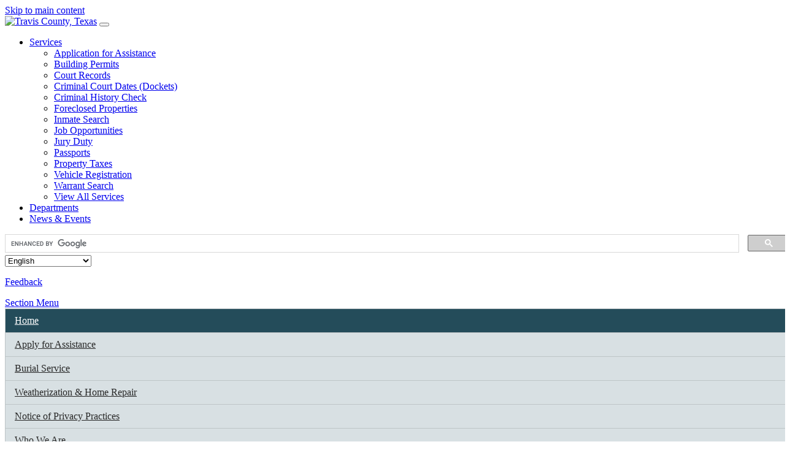

--- FILE ---
content_type: text/html; charset=utf-8
request_url: https://www.traviscountytx.gov/health-human-services/children-and-youth/welfare/first
body_size: 14412
content:

  
 


<!DOCTYPE html>
<html xmlns="http://www.w3.org/1999/xhtml" xml:lang="en-gb" lang="en-gb" dir="ltr">
  <!--
  *************************************************************************
*
* Travis County ITS – Application Services
* __________________
*
* Copyright (c) TC-ITS
* All Rights Reserved.
*
* NOTICE:  All information contained herein is, and remains
* the property of TC-ITS and its suppliers, if any.
* The intellectual and technical concepts contained herein
* are proprietary to TC-ITS and its suppliers and may be
* covered by U.S. and Foreign Patents, patents in process, and
* are protected by trade secret or copyright law. Dissemination
* of this information or reproduction of this material is strictly
* forbidden unless prior written permission is obtained
* from TC-ITS@
*
***************************************************************************
  -->
<head>
	<meta http-equiv="X-UA-Compatible" content="IE=edge" />
  	<meta charset="utf-8">
	<meta name="description" content="Welcome to the official website of Travis County, Texas. ">
	<title>Family First </title>
	<link href="/favicon.ico" rel="icon" type="image/vnd.microsoft.icon">
<link href="/media/vendor/joomla-custom-elements/css/joomla-alert.min.css?0.4.1" rel="stylesheet">
	<link href="/components/com_sppagebuilder/assets/css/animate.min.css?13bea3cde590997c1094f9bba14d719a" rel="stylesheet">
	<link href="/components/com_sppagebuilder/assets/css/sppagebuilder.css?13bea3cde590997c1094f9bba14d719a" rel="stylesheet">
	<link href="/templates/tctx_v4/css/bootstrap.min.css" rel="stylesheet">
	<link href="/templates/tctx_v4/css/tctx.css" rel="stylesheet">
	<link href="/templates/tctx_v4/css/tctx-sp-builder.css" rel="stylesheet">
	<link href="/components/com_sppagebuilder/assets/css/dynamic-content.css?13bea3cde590997c1094f9bba14d719a" rel="stylesheet">
	<link href="/components/com_sppagebuilder/assets/css/color-switcher.css?13bea3cde590997c1094f9bba14d719a" rel="stylesheet">
	<style>.sp-page-builder .page-content #section-id-1708451067395{box-shadow:0 0 0 0 #ffffff;}.sp-page-builder .page-content #section-id-1708451067395{padding-top:0px;padding-right:0px;padding-bottom:0px;padding-left:0px;margin-top:0px;margin-right:0px;margin-bottom:0px;margin-left:0px;border-radius:0px;}.sp-page-builder .page-content #section-id-1708451067395.sppb-row-overlay{border-radius:0px;}#column-id-1708451067394{border-radius:0px;}#column-wrap-id-1708451067394{max-width:100%;flex-basis:100%;}@media (max-width:1199.98px) {#column-wrap-id-1708451067394{max-width:100%;flex-basis:100%;}}@media (max-width:991.98px) {#column-wrap-id-1708451067394{max-width:100%;flex-basis:100%;}}@media (max-width:767.98px) {#column-wrap-id-1708451067394{max-width:100%;flex-basis:100%;}}@media (max-width:575.98px) {#column-wrap-id-1708451067394{max-width:100%;flex-basis:100%;}}#column-id-1708451067394 .sppb-column-overlay{border-radius:0px;}#sppb-addon-1708451067398{box-shadow:0 0 0 0 #ffffff;}#sppb-addon-1708451067398{border-radius:0px;}#sppb-addon-wrapper-1708451067398{margin-top:0px;margin-right:0px;margin-bottom:30px;margin-left:0px;}.sp-page-builder .page-content #section-id-1708466889099{box-shadow:0 0 0 0 #ffffff;}.sp-page-builder .page-content #section-id-1708466889099{padding-top:0px;padding-right:0px;padding-bottom:0px;padding-left:0px;margin-top:0px;margin-right:0px;margin-bottom:0px;margin-left:0px;border-radius:0px;}.sp-page-builder .page-content #section-id-1708466889099.sppb-row-overlay{border-radius:0px;}#column-id-1708466889096{padding-top:16px;padding-right:16px;padding-bottom:16px;padding-left:16px;border-radius:0px;}#column-wrap-id-1708466889096{max-width:33.333333333333%;flex-basis:33.333333333333%;margin-top:0px;margin-right:0px;margin-bottom:30px;margin-left:0px;}@media (max-width:1199.98px) {#column-wrap-id-1708466889096{max-width:33.333333333333%;flex-basis:33.333333333333%;}}@media (max-width:991.98px) {#column-wrap-id-1708466889096{max-width:100%;flex-basis:100%;}}@media (max-width:767.98px) {#column-wrap-id-1708466889096{max-width:100%;flex-basis:100%;}}@media (max-width:575.98px) {#column-wrap-id-1708466889096{max-width:100%;flex-basis:100%;}}#column-id-1708466889096 .sppb-column-overlay{border-radius:0px;}#column-id-1708466889096{background-color:#e7f6f8;}#sppb-addon-1708466889102{box-shadow:0 0 0 0 #ffffff;}#sppb-addon-1708466889102{border-radius:0px;}#sppb-addon-wrapper-1708466889102{margin-top:0px;margin-right:0px;margin-bottom:30px;margin-left:0px;}#column-id-1708466889097{padding-top:16px;padding-right:16px;padding-bottom:16px;padding-left:16px;border-radius:0px;}#column-wrap-id-1708466889097{max-width:33.333333333333%;flex-basis:33.333333333333%;margin-top:0px;margin-right:0px;margin-bottom:30px;margin-left:0px;}@media (max-width:1199.98px) {#column-wrap-id-1708466889097{max-width:33.333333333333%;flex-basis:33.333333333333%;}}@media (max-width:991.98px) {#column-wrap-id-1708466889097{max-width:100%;flex-basis:100%;}}@media (max-width:767.98px) {#column-wrap-id-1708466889097{max-width:100%;flex-basis:100%;}}@media (max-width:575.98px) {#column-wrap-id-1708466889097{max-width:100%;flex-basis:100%;}}#column-id-1708466889097 .sppb-column-overlay{border-radius:0px;}#column-id-1708466889097{background-color:#e7f6f8;}#sppb-addon-1708467491454{box-shadow:0 0 0 0 #ffffff;}#sppb-addon-1708467491454{border-radius:0px;}#sppb-addon-wrapper-1708467491454{margin-top:0px;margin-right:0px;margin-bottom:30px;margin-left:0px;}#column-id-1708466889098{padding-top:16px;padding-right:16px;padding-bottom:16px;padding-left:16px;border-radius:0px;}#column-wrap-id-1708466889098{max-width:33.333333333333%;flex-basis:33.333333333333%;margin-top:0px;margin-right:0px;margin-bottom:30px;margin-left:0px;}@media (max-width:1199.98px) {#column-wrap-id-1708466889098{max-width:33.333333333333%;flex-basis:33.333333333333%;}}@media (max-width:991.98px) {#column-wrap-id-1708466889098{max-width:100%;flex-basis:100%;}}@media (max-width:767.98px) {#column-wrap-id-1708466889098{max-width:100%;flex-basis:100%;}}@media (max-width:575.98px) {#column-wrap-id-1708466889098{max-width:100%;flex-basis:100%;}}#column-id-1708466889098 .sppb-column-overlay{border-radius:0px;}#column-id-1708466889098{background-color:#e7f6f8;}#sppb-addon-1708467491457{box-shadow:0 0 0 0 #ffffff;}#sppb-addon-1708467491457{border-radius:0px;}#sppb-addon-wrapper-1708467491457{margin-top:0px;margin-right:0px;margin-bottom:30px;margin-left:0px;}.sp-page-builder .page-content #section-id-1708451478844{box-shadow:0 0 0 0 #ffffff;}.sp-page-builder .page-content #section-id-1708451478844{padding-top:30px;padding-right:0px;padding-bottom:0px;padding-left:0px;margin-top:0px;margin-right:0px;margin-bottom:0px;margin-left:0px;border-radius:0px;}.sp-page-builder .page-content #section-id-1708451478844.sppb-row-overlay{border-radius:0px;}#column-id-1708451478843{border-radius:0px;}#column-wrap-id-1708451478843{max-width:100%;flex-basis:100%;}@media (max-width:1199.98px) {#column-wrap-id-1708451478843{max-width:100%;flex-basis:100%;}}@media (max-width:991.98px) {#column-wrap-id-1708451478843{max-width:100%;flex-basis:100%;}}@media (max-width:767.98px) {#column-wrap-id-1708451478843{max-width:100%;flex-basis:100%;}}@media (max-width:575.98px) {#column-wrap-id-1708451478843{max-width:100%;flex-basis:100%;}}#column-id-1708451478843 .sppb-column-overlay{border-radius:0px;}#sppb-addon-1708452355198{box-shadow:0 0 0 0 #ffffff;}#sppb-addon-1708452355198{border-radius:0px;}#sppb-addon-wrapper-1708452355198{margin-top:0px;margin-right:0px;margin-bottom:30px;margin-left:0px;}.sp-page-builder .page-content #section-id-1708452355200{box-shadow:0 0 0 0 #ffffff;}.sp-page-builder .page-content #section-id-1708452355200{padding-top:0px;padding-right:0px;padding-bottom:0px;padding-left:0px;margin-top:0px;margin-right:0px;margin-bottom:0px;margin-left:0px;border-radius:0px;}.sp-page-builder .page-content #section-id-1708452355200.sppb-row-overlay{border-radius:0px;}#column-id-1708452355199{border-radius:0px;}#column-wrap-id-1708452355199{max-width:100%;flex-basis:100%;}@media (max-width:1199.98px) {#column-wrap-id-1708452355199{max-width:100%;flex-basis:100%;}}@media (max-width:991.98px) {#column-wrap-id-1708452355199{max-width:100%;flex-basis:100%;}}@media (max-width:767.98px) {#column-wrap-id-1708452355199{max-width:100%;flex-basis:100%;}}@media (max-width:575.98px) {#column-wrap-id-1708452355199{max-width:100%;flex-basis:100%;}}#column-id-1708452355199 .sppb-column-overlay{border-radius:0px;}#sppb-addon-1708452355203{box-shadow:0 0 0 0 #ffffff;}#sppb-addon-1708452355203{border-radius:0px;}#sppb-addon-wrapper-1708452355203{margin-top:0px;margin-right:0px;margin-bottom:0px;margin-left:0px;}#sppb-addon-1708452355203 .sppb-blocknumber-number{width:48px;height:48px;line-height:48px;background-color:#D8E0E3;color:#282828;font-size:18px;border-radius:100px;}@media (max-width:1199.98px) {#sppb-addon-1708452355203 .sppb-blocknumber-number{width:48px;height:48px;line-height:48px;}}@media (max-width:991.98px) {#sppb-addon-1708452355203 .sppb-blocknumber-number{width:48px;height:48px;line-height:48px;}}@media (max-width:767.98px) {#sppb-addon-1708452355203 .sppb-blocknumber-number{width:48px;height:48px;line-height:48px;}}@media (max-width:575.98px) {#sppb-addon-1708452355203 .sppb-blocknumber-number{width:48px;height:48px;line-height:48px;}}#sppb-addon-1708452355203 .sppb-blocknumber-number{font-weight:700;font-size:18px;}#sppb-addon-1708452355203 .sppb-addon-content{ transform-origin:50% 50%; }#sppb-addon-1708453109488{box-shadow:0 0 0 0 #ffffff;}#sppb-addon-1708453109488{border-radius:0px;}#sppb-addon-wrapper-1708453109488{margin-top:0px;margin-right:0px;margin-bottom:0px;margin-left:0px;}#sppb-addon-1708453109488 .sppb-blocknumber-number{width:48px;height:48px;line-height:48px;background-color:#D8E0E3;color:#282828;font-size:18px;border-radius:100px;}@media (max-width:1199.98px) {#sppb-addon-1708453109488 .sppb-blocknumber-number{width:48px;height:48px;line-height:48px;}}@media (max-width:991.98px) {#sppb-addon-1708453109488 .sppb-blocknumber-number{width:48px;height:48px;line-height:48px;}}@media (max-width:767.98px) {#sppb-addon-1708453109488 .sppb-blocknumber-number{width:48px;height:48px;line-height:48px;}}@media (max-width:575.98px) {#sppb-addon-1708453109488 .sppb-blocknumber-number{width:48px;height:48px;line-height:48px;}}#sppb-addon-1708453109488 .sppb-blocknumber-number{font-weight:700;font-size:18px;}#sppb-addon-1708453417963{box-shadow:0 0 0 0 #ffffff;}#sppb-addon-1708453417963{border-radius:0px;}#sppb-addon-wrapper-1708453417963{margin-top:0px;margin-right:0px;margin-bottom:0px;margin-left:0px;}#sppb-addon-1708453417963 .sppb-blocknumber-number{width:48px;height:48px;line-height:48px;background-color:#D8E0E3;color:#282828;font-size:18px;border-radius:100px;}@media (max-width:1199.98px) {#sppb-addon-1708453417963 .sppb-blocknumber-number{width:48px;height:48px;line-height:48px;}}@media (max-width:991.98px) {#sppb-addon-1708453417963 .sppb-blocknumber-number{width:48px;height:48px;line-height:48px;}}@media (max-width:767.98px) {#sppb-addon-1708453417963 .sppb-blocknumber-number{width:48px;height:48px;line-height:48px;}}@media (max-width:575.98px) {#sppb-addon-1708453417963 .sppb-blocknumber-number{width:48px;height:48px;line-height:48px;}}#sppb-addon-1708453417963 .sppb-blocknumber-number{font-weight:700;font-size:18px;}#sppb-addon-1708462966881{box-shadow:0 0 0 0 #ffffff;}#sppb-addon-1708462966881{border-radius:0px;}#sppb-addon-wrapper-1708462966881{margin-top:0px;margin-right:0px;margin-bottom:0px;margin-left:0px;}#sppb-addon-1708462966881 .sppb-blocknumber-number{width:48px;height:48px;line-height:48px;background-color:#D8E0E3;color:#282828;font-size:18px;border-radius:100px;}@media (max-width:1199.98px) {#sppb-addon-1708462966881 .sppb-blocknumber-number{width:48px;height:48px;line-height:48px;}}@media (max-width:991.98px) {#sppb-addon-1708462966881 .sppb-blocknumber-number{width:48px;height:48px;line-height:48px;}}@media (max-width:767.98px) {#sppb-addon-1708462966881 .sppb-blocknumber-number{width:48px;height:48px;line-height:48px;}}@media (max-width:575.98px) {#sppb-addon-1708462966881 .sppb-blocknumber-number{width:48px;height:48px;line-height:48px;}}#sppb-addon-1708462966881 .sppb-blocknumber-number{font-weight:700;font-size:18px;}#sppb-addon-1708463295801{box-shadow:0 0 0 0 #ffffff;}#sppb-addon-1708463295801{border-radius:0px;}#sppb-addon-wrapper-1708463295801{margin-top:0px;margin-right:0px;margin-bottom:0px;margin-left:0px;}#sppb-addon-1708463295801 .sppb-blocknumber-number{width:48px;height:48px;line-height:48px;background-color:#D8E0E3;color:#282828;font-size:18px;border-radius:100px;}@media (max-width:1199.98px) {#sppb-addon-1708463295801 .sppb-blocknumber-number{width:48px;height:48px;line-height:48px;}}@media (max-width:991.98px) {#sppb-addon-1708463295801 .sppb-blocknumber-number{width:48px;height:48px;line-height:48px;}}@media (max-width:767.98px) {#sppb-addon-1708463295801 .sppb-blocknumber-number{width:48px;height:48px;line-height:48px;}}@media (max-width:575.98px) {#sppb-addon-1708463295801 .sppb-blocknumber-number{width:48px;height:48px;line-height:48px;}}#sppb-addon-1708463295801 .sppb-blocknumber-number{font-weight:700;font-size:18px;}.sp-page-builder .page-content #section-id-1708468356355{box-shadow:0 0 0 0 #ffffff;}.sp-page-builder .page-content #section-id-1708468356355{padding-top:50px;padding-right:0px;padding-bottom:50px;padding-left:0px;margin-top:0px;margin-right:0px;margin-bottom:0px;margin-left:0px;border-radius:0px;}.sp-page-builder .page-content #section-id-1708468356355.sppb-row-overlay{border-radius:0px;}#column-id-1708468356354{border-radius:0px;}#column-wrap-id-1708468356354{max-width:100%;flex-basis:100%;}@media (max-width:1199.98px) {#column-wrap-id-1708468356354{max-width:100%;flex-basis:100%;}}@media (max-width:991.98px) {#column-wrap-id-1708468356354{max-width:100%;flex-basis:100%;}}@media (max-width:767.98px) {#column-wrap-id-1708468356354{max-width:100%;flex-basis:100%;}}@media (max-width:575.98px) {#column-wrap-id-1708468356354{max-width:100%;flex-basis:100%;}}#column-id-1708468356354 .sppb-column-overlay{border-radius:0px;}#sppb-addon-1708468356358{box-shadow:0 0 0 0 #ffffff;}#sppb-addon-1708468356358{border-radius:0px;}#sppb-addon-wrapper-1708468356358{margin-top:0px;margin-right:0px;margin-bottom:30px;margin-left:0px;}.sp-page-builder .page-content #section-id-1708468743892{box-shadow:0 0 0 0 #ffffff;}.sp-page-builder .page-content #section-id-1708468743892{padding-top:0px;padding-right:0px;padding-bottom:0px;padding-left:0px;margin-top:0px;margin-right:0px;margin-bottom:0px;margin-left:0px;border-radius:0px;}.sp-page-builder .page-content #section-id-1708468743892.sppb-row-overlay{border-radius:0px;}#column-id-1708468743891{border-radius:0px;}#column-wrap-id-1708468743891{max-width:100%;flex-basis:100%;}@media (max-width:1199.98px) {#column-wrap-id-1708468743891{max-width:100%;flex-basis:100%;}}@media (max-width:991.98px) {#column-wrap-id-1708468743891{max-width:100%;flex-basis:100%;}}@media (max-width:767.98px) {#column-wrap-id-1708468743891{max-width:100%;flex-basis:100%;}}@media (max-width:575.98px) {#column-wrap-id-1708468743891{max-width:100%;flex-basis:100%;}}#column-id-1708468743891 .sppb-column-overlay{border-radius:0px;}#sppb-addon-1708468743895{box-shadow:0 0 0 0 #ffffff;}#sppb-addon-1708468743895{border-radius:0px;}#sppb-addon-wrapper-1708468743895{margin-top:0px;margin-right:0px;margin-bottom:30px;margin-left:0px;}.sp-page-builder .page-content #section-id-1709657973027{box-shadow:0 0 0 0 #ffffff;}.sp-page-builder .page-content #section-id-1709657973027{padding-top:0px;padding-right:0px;padding-bottom:0px;padding-left:0px;margin-top:0px;margin-right:0px;margin-bottom:0px;margin-left:0px;border-radius:0px;width:289px;max-width:577px;min-width:120px;}.sp-page-builder .page-content #section-id-1709657973027.sppb-row-overlay{border-radius:0px;}#column-id-1709657973026{padding-top:0px;padding-right:20px;padding-bottom:0px;padding-left:0px;border-radius:0px;}#column-wrap-id-1709657973026{max-width:100%;flex-basis:100%;}@media (max-width:1199.98px) {#column-wrap-id-1709657973026{max-width:100%;flex-basis:100%;}}@media (max-width:991.98px) {#column-wrap-id-1709657973026{max-width:100%;flex-basis:100%;}}@media (max-width:767.98px) {#column-wrap-id-1709657973026{max-width:100%;flex-basis:100%;}}@media (max-width:575.98px) {#column-wrap-id-1709657973026{max-width:100%;flex-basis:100%;}}#column-id-1709657973026 .sppb-column-overlay{border-radius:0px;}#sppb-addon-1709657973030{box-shadow:0 0 0 0 #ffffff;}#sppb-addon-1709657973030{border-radius:0px;}#sppb-addon-wrapper-1709657973030{margin-top:0px;margin-right:0px;margin-bottom:30px;margin-left:0px;}</style>
	<style>
#accordeonck967 { padding:0;margin:0;margin-bottom: 30px;background: #D8E0E3;background-color: #D8E0E3;background: -moz-linear-gradient(top,  #D8E0E3 0%, #D8E0E3 100%);background: -webkit-gradient(linear, left top, left bottom, color-stop(0%,#D8E0E3), color-stop(100%,#D8E0E3)); background: -webkit-linear-gradient(top,  #D8E0E3 0%,#D8E0E3 100%);background: -o-linear-gradient(top,  #D8E0E3 0%,#D8E0E3 100%);background: -ms-linear-gradient(top,  #D8E0E3 0%,#D8E0E3 100%);background: linear-gradient(top,  #D8E0E3 0%,#D8E0E3 100%); border-top: #BEC5C7 1px solid ;border-right: #BEC5C7 1px solid ;border-left: #BEC5C7 1px solid ; } 
#accordeonck967 li.accordeonck { list-style: none;/*overflow: hidden;*/ }
#accordeonck967 ul[class^="content"] { margin:0;padding:0; }
#accordeonck967 li.accordeonck > span { position: relative; display: block; }
#accordeonck967 li.parent > span span.toggler_icon { top: 0;position: absolute; cursor: pointer; display: block; height: 100%; z-index: 10;right:0; background: url(/images/chevron_down1.png) center center no-repeat !important;width: 20px;}
#accordeonck967 li.parent.open > span span.toggler_icon { right:0; background: url(/images/chevron_up1.png) center center no-repeat !important;}
#accordeonck967 li.accordeonck.level2 > span { }
#accordeonck967 li.level2 li.accordeonck > span { }
#accordeonck967 a.accordeonck { display: block;text-decoration: none; color: #282828;font-size: 16px;font-weight: normal;}
#accordeonck967 a.accordeonck:hover { text-decoration: none; color: #FFFFFF;}
#accordeonck967 li.parent > span a { display: block;/*outline: none;*/ }
#accordeonck967 li.parent.open > span a {  }
#accordeonck967 a.accordeonck > .badge { margin: 0 0 0 5px; }
#accordeonck967 li.level2.parent.open > span span.toggler_icon { background: url(/) center center no-repeat !important;}
#accordeonck967 li.level3.parent.open > span span.toggler_icon { background: url(/) center center no-repeat !important;}
#accordeonck967 li.level1 > span {  } 
#accordeonck967 li.level1 > span a { padding-top: 10px;padding-right: 15px;padding-bottom: 10px;padding-left: 15px;color: #282828;font-size: 16px;font-weight: normal; } 
#accordeonck967 li.level1 > span span.accordeonckdesc { font-size: 10px; } 
#accordeonck967 li.level1:hover > span {  } 
#accordeonck967 li.level1:hover > span a { color: #FFFFFF; } 
#accordeonck967 li.level1.active > span {  } 
#accordeonck967 li.level1.active > span a { color: #FFFFFF; } 
#accordeonck967 li.level1:hover > span span.accordeonckdesc { color: #FFFFFF; } 
#accordeonck967 li.level1.active > span span.accordeonckdesc { color: #FFFFFF; } ul#accordeonck967 li.accordeonck ul.accordeonck { background-color:white;}
ul#accordeonck967 ul.accordeonck li.accordeonck {padding: 10px 25px; }
ul#accordeonck967 li.accordeonck.level1 {text-decoration:underline!important}
ul#accordeonck967 li.accordeonck.level1:hover {background-color:#244C5A;}
ul#accordeonck967 ul.accordeonck li.accordeonck:hover {background-color:#244C5A; }
ul#accordeonck967 li.accordeonck.level1.active {background-color:#244C5A;}
ul#accordeonck967 ul.accordeonck li.accordeonck.active {
background-color:#244C5A;
}

a.accordeonck:focus-visible {
    border: 2px solid black !important;
}
li.accordeonck {border-bottom: 1px solid #BEC5C7;}
span.toggler_icon{right:10px!important;}



/* Make sure links and spans inside submenu items are default color */
ul.accordeonck li.accordeonck a,
ul.accordeonck li.accordeonck span {
  color: #282828 !important;
}

/* === Hover ONLY the hovered item === */
ul.accordeonck li.accordeonck:hover {
  background-color: #244C5A;
}

ul.accordeonck li.accordeonck:hover a,
ul.accordeonck li.accordeonck:hover span {
  color: #ffffff !important;
}

/* === Active (selected) submenu item === */
ul.accordeonck li.accordeonck.active {
  background-color: #244C5A;
}

ul.accordeonck li.accordeonck.active a,
ul.accordeonck li.accordeonck.active span {
  color: #ffffff !important;
}
accordeonck967 li.accordeonck ul.accordeonck { background-color:white;}
accordeonck967 ul.accordeonck li.accordeonck {padding: 10px 25px; }
accordeonck967 li.accordeonck.level1 {text-decoration:underline!important}
accordeonck967 li.accordeonck.level1:hover {background-color:#244C5A;}
accordeonck967 ul.accordeonck li.accordeonck:hover {background-color:#244C5A; }
accordeonck967 li.accordeonck.level1.active {background-color:#244C5A;}
accordeonck967 ul.accordeonck li.accordeonck.active {
background-color:#244C5A;
}

a.accordeonck:focus-visible {
    border: 2px solid black !important;
}
li.accordeonck {border-bottom: 1px solid #BEC5C7;}
span.toggler_icon{right:10px!important;}



/* Make sure links and spans inside submenu items are default color */
ul.accordeonck li.accordeonck a,
ul.accordeonck li.accordeonck span {
  color: #282828 !important;
}

/* === Hover ONLY the hovered item === */
ul.accordeonck li.accordeonck:hover {
  background-color: #244C5A;
}

ul.accordeonck li.accordeonck:hover a,
ul.accordeonck li.accordeonck:hover span {
  color: #ffffff !important;
}

/* === Active (selected) submenu item === */
ul.accordeonck li.accordeonck.active {
  background-color: #244C5A;
}

ul.accordeonck li.accordeonck.active a,
ul.accordeonck li.accordeonck.active span {
  color: #ffffff !important;
}
#accordeonck967 ul[class^="content"] {
	display: none;
}

#accordeonck967 .toggler_icon {
	top: 0;
}</style>
<script src="/media/vendor/jquery/js/jquery.min.js?3.7.1"></script>
	<script src="/media/legacy/js/jquery-noconflict.min.js?504da4"></script>
	<script type="application/json" class="joomla-script-options new">{"joomla.jtext":{"ERROR":"Error","MESSAGE":"Message","NOTICE":"Notice","WARNING":"Warning","JCLOSE":"Close","JOK":"OK","JOPEN":"Open"},"system.paths":{"root":"","rootFull":"https:\/\/www.traviscountytx.gov\/","base":"","baseFull":"https:\/\/www.traviscountytx.gov\/"},"csrf.token":"acd7ff579530e2adea37b601b756ad65"}</script>
	<script src="/media/system/js/core.min.js?a3d8f8"></script>
	<script src="/media/vendor/bootstrap/js/alert.min.js?5.3.8" type="module"></script>
	<script src="/media/vendor/bootstrap/js/button.min.js?5.3.8" type="module"></script>
	<script src="/media/vendor/bootstrap/js/carousel.min.js?5.3.8" type="module"></script>
	<script src="/media/vendor/bootstrap/js/collapse.min.js?5.3.8" type="module"></script>
	<script src="/media/vendor/bootstrap/js/dropdown.min.js?5.3.8" type="module"></script>
	<script src="/media/vendor/bootstrap/js/modal.min.js?5.3.8" type="module"></script>
	<script src="/media/vendor/bootstrap/js/offcanvas.min.js?5.3.8" type="module"></script>
	<script src="/media/vendor/bootstrap/js/popover.min.js?5.3.8" type="module"></script>
	<script src="/media/vendor/bootstrap/js/scrollspy.min.js?5.3.8" type="module"></script>
	<script src="/media/vendor/bootstrap/js/tab.min.js?5.3.8" type="module"></script>
	<script src="/media/vendor/bootstrap/js/toast.min.js?5.3.8" type="module"></script>
	<script src="/media/system/js/messages.min.js?9a4811" type="module"></script>
	<script src="/components/com_sppagebuilder/assets/js/jquery.parallax.js?13bea3cde590997c1094f9bba14d719a"></script>
	<script src="/components/com_sppagebuilder/assets/js/sppagebuilder.js?13bea3cde590997c1094f9bba14d719a" defer></script>
	<script src="/components/com_sppagebuilder/assets/js/addons/text_block.js"></script>
	<script src="/templates/tctx_v4/js/accessibility.js"></script>
	<script src="/components/com_sppagebuilder/assets/js/dynamic-content.js?13bea3cde590997c1094f9bba14d719a"></script>
	<script src="/media/com_accordeonmenuck/assets/accordeonmenuck.js"></script>
	<script src="/media/com_accordeonmenuck/assets/jquery.easing.1.3.js"></script>
	<script src="/components/com_sppagebuilder/assets/js/color-switcher.js?13bea3cde590997c1094f9bba14d719a"></script>
	<script type="application/ld+json">{"@context":"https://schema.org","@type":"BreadcrumbList","@id":"https://www.traviscountytx.gov/#/schema/BreadcrumbList/17","itemListElement":[{"@type":"ListItem","position":1,"item":{"@id":"https://www.traviscountytx.gov/","name":"Home"}},{"@type":"ListItem","position":2,"item":{"@id":"https://www.traviscountytx.gov/health-human-services","name":"Health &amp; Human Services"}},{"@type":"ListItem","position":3,"item":{"@id":"https://www.traviscountytx.gov/health-human-services/children-and-youth","name":"Children and Youth"}},{"@type":"ListItem","position":4,"item":{"@id":"https://www.traviscountytx.gov/health-human-services/children-and-youth/welfare","name":"Child Welfare"}},{"@type":"ListItem","position":5,"item":{"@id":"https://www.traviscountytx.gov/health-human-services/children-and-youth/welfare/first","name":"Travis County Family First"}}]}</script>
	<script>
				document.addEventListener("DOMContentLoaded", () =>{
					window.htmlAddContent = window?.htmlAddContent || "";
					if (window.htmlAddContent) {
        				document.body.insertAdjacentHTML("beforeend", window.htmlAddContent);
					}
				});
			</script>
	<script>jQuery(document).ready(function(jQuery){new Accordeonmenuck('#accordeonck967', {fadetransition : false,eventtype : 'click',transition : 'linear',menuID : 'accordeonck967',defaultopenedid : '',activeeffect : '',showcounter : '',showactive : '1',closeothers : '1',duree : 500});}); </script>
	<script>
			const initColorMode = () => {
				const colorVariableData = [];
				const sppbColorVariablePrefix = "--sppb";
				let activeColorMode = localStorage.getItem("sppbActiveColorMode") || "";
				activeColorMode = "";
				const modes = [];

				if(!modes?.includes(activeColorMode)) {
					activeColorMode = "";
					localStorage.setItem("sppbActiveColorMode", activeColorMode);
				}

				document?.body?.setAttribute("data-sppb-color-mode", activeColorMode);

				if (!localStorage.getItem("sppbActiveColorMode")) {
					localStorage.setItem("sppbActiveColorMode", activeColorMode);
				}

				if (window.sppbColorVariables) {
					const colorVariables = typeof(window.sppbColorVariables) === "string" ? JSON.parse(window.sppbColorVariables) : window.sppbColorVariables;

					for (const colorVariable of colorVariables) {
						const { path, value } = colorVariable;
						const variable = String(path[0]).trim().toLowerCase().replaceAll(" ", "-");
						const mode = path[1];
						const variableName = `${sppbColorVariablePrefix}-${variable}`;

						if (activeColorMode === mode) {
							colorVariableData.push(`${variableName}: ${value}`);
						}
					}

					document.documentElement.style.cssText += colorVariableData.join(";");
				}
			};

			window.sppbColorVariables = [];
			
			initColorMode();

			document.addEventListener("DOMContentLoaded", initColorMode);
		</script>

	<meta name="viewport" content="width=device-width, initial-scale=1.0">
  	<!--[if lt IE 9]>
		<script src="/media/jui/js/html5.js"></script>
	<![endif]-->
	<link href='https://fonts.googleapis.com/css?family=Lato:400,700,300' rel='stylesheet' type='text/css'>



<!-- Google tag (gtag.js) -->
<script async src="https://www.googletagmanager.com/gtag/js?id=G-7LN5XFE935"></script>
<script>
  window.dataLayer = window.dataLayer || [];
  function gtag(){dataLayer.push(arguments);}
  gtag('js', new Date());

  gtag('config', 'G-7LN5XFE935');
</script>


<!-- Google Tag Manager installed by Khoa Pham, commented out to get the GA4 to work-->
<script>(function(w,d,s,l,i){w[l]=w[l]||[];w[l].push({'gtm.start':
new Date().getTime(),event:'gtm.js'});var f=d.getElementsByTagName(s)[0],
j=d.createElement(s),dl=l!='dataLayer'?'&l='+l:'';j.async=true;j.src=
'https://www.googletagmanager.com/gtm.js?id='+i+dl;f.parentNode.insertBefore(j,f);
})(window,document,'script','dataLayer','GTM-PH3K6P');</script>
<!-- End Google Tag Manager -->


<!--Silktide Analytic codes -->

	
<script async src="https://analytics.silktide.com/5da5ef8453b731fdb5fbf23df187fa0e.js"></script>
<script>
  (function (s,i,l,k,y) {
    s[i] = s[i] || y;
    s[l] = s[l] || [];
    s[k] = function(e, p) { p = p || {}; p.event = e; s[l].push(p); };
    s[k]('page_load');
  })(window, 'stConfig', 'stEvents', 'silktide', {});
</script>
  
  
</head>
<body>
 
<!--The following Skip to main content need to be placed right after body tag and above everything else per WCAG 2.1 -->
<a class="skip-to-main-content-link" href="#main-content">Skip to main content</a>
<span id="top"></span>	

	
<!-- Google Tag Manager (noscript) installed by Khoa Pham -->
<noscript><iframe src="https://www.googletagmanager.com/ns.html?id=GTM-PH3K6P"
height="0" width="0" style="display:none;visibility:hidden"></iframe></noscript>
<!-- End Google Tag Manager (noscript) -->


<main style="position: absolute; width: 100%; height: 100%;">
 
<!-- TCTX Nav 2-->
<!-- End TCTX Nav 2 --> 	
	
	
<!-- TCTX Nav -->


<div class="navbar navbar-expand-xl navbar-dark fixed-top px-xl-5" role="navigation" id="fixed-top-1">
	
	<a class="navbar-brand" href="/"><img src="/images/Logo2025.svg" alt="Travis County, Texas" class="img-fluid"></a>
	
	<button class="navbar-toggler" type="button" data-toggle="collapse" data-target="#MainTCTXNav" aria-controls="MainTCTXNav" aria-expanded="false" aria-label="Toggle navigation">
    <span class="navbar-toggler-icon"></span>
	</button>
    
	<div class="collapse navbar-collapse" id="MainTCTXNav">
		
<ul class="navbar-nav mx-auto  nav-dropdown 1">
<li class="nav-item px-4 py-2 py-xl-1 item-5970 dropdown parent"><a class="dropdown-toggle" data-toggle="dropdown" href="#">Services<b class="caret"></b></a><ul class="dropdown-menu"><li class="nav-item px-4 py-2 py-xl-1 item-5971"><a href="/health-human-services/apply-for-assistance" >Application for Assistance</a></li><li class="nav-item px-4 py-2 py-xl-1 item-5972"><a href="/tnr/development-services/permitting-center" >Building Permits</a></li><li class="nav-item px-4 py-2 py-xl-1 item-5973"><a href="/district-clerk/case-information-records" >Court Records</a></li><li class="nav-item px-4 py-2 py-xl-1 item-5974"><a href="/courts/criminal/docket-search" >Criminal Court Dates (Dockets)</a></li><li class="nav-item px-4 py-2 py-xl-1 item-5975"><a href="/district-clerk/criminal-division/criminal-history-check" >Criminal History Check</a></li><li class="nav-item px-4 py-2 py-xl-1 item-5976"><a href="https://tax-office.traviscountytx.gov/properties/foreclosed" >Foreclosed Properties</a></li><li class="nav-item px-4 py-2 py-xl-1 item-5977"><a href="https://www.tcsheriff.org/inmate-jail-info/inmate-info/find-an-inmate#/sip" >Inmate Search</a></li><li class="nav-item px-4 py-2 py-xl-1 item-5978"><a href="/human-resources/jobs" >Job Opportunities</a></li><li class="nav-item px-4 py-2 py-xl-1 item-5979"><a href="/district-clerk/jury-duty" >Jury Duty</a></li><li class="nav-item px-4 py-2 py-xl-1 item-5980"><a href="/district-clerk/passport" >Passports</a></li><li class="nav-item px-4 py-2 py-xl-1 item-5981"><a href="https://tax-office.traviscountytx.gov/properties/taxes" >Property Taxes</a></li><li class="nav-item px-4 py-2 py-xl-1 item-5982"><a href="https://tax-office.traviscountytx.gov/vehicles/vehicle-registration" >Vehicle Registration</a></li><li class="nav-item px-4 py-2 py-xl-1 item-5983"><a href="https://www.tcsheriff.org/services/public-resources/warrant-search#/wows" >Warrant Search</a></li><li class="nav-item px-4 py-2 py-xl-1 item-4530"><a href="/service-directory" >View All Services</a></li></ul></li><li class="nav-item px-4 py-2 py-xl-1 item-129"><a href="/departments" >Departments</a></li><li class="nav-item px-4 py-2 py-xl-1 item-5984"><a href="/news" >News &amp; Events</a></li></ul>
    
   		<div class="form-inline ml-auto" >
			<div class="gcse-searchbox-only" alt="search button"></div>
  
			<div class="gtranslate_wrapper"></div>


        </div>

	</div>

</div>
	

	
   

<!-- 2020 Top Banner   ================================================== -->  
	
	
<!-- Homepage 2015   ================================================== -->  


<div id="above2015" class="mt-5">


<div id="mod-custom811" class="mod-custom custom">
    <p><a href="https://forms.office.com/Pages/ResponsePage.aspx?id=9CH8hhGlgk-00Tb30eip6o6xlhfF08pLoI3Hy9II4m9UMVZKNVNBVFlaVzRHSjlQNFFZMUNYMk5COC4u" rel="noopener" id="btn-feedback" class="btn btn-primary btn-feedback">Feedback</a></p></div>

</div>
  
<!-- unused? -->
  
<!-- unused?  -->
   
    
<!-- End Homepage 2015   ================================================== --> 
    

<!-- main container -->
<div class="container py-md-5">
	
  <!-- Feature Area Full Width above main content -->
		<!--  End Feature Area Full Width -->
    <!-- Content - left sidebar and main content area and right sidebar -->
    <div id="main" class="row">     



		


        <!-- Left -->
                <div id="sidebar" class="d-print-none col-lg-3">
            <div id="sidebar-accordion">
                <div class="card">
                    <div class="card-header">
                        <a class="card-link section_Header" data-toggle="collapse" href="#sectionMenu">Section Menu</a>
                    </div>
                    <div id="sectionMenu" class="section_Menu collapse" data-parent="#sidebar-accordion">
                        <div class="card-body"><div class="accordeonck-wrap " data-id="accordeonck967">
<ul class="menu" id="accordeonck967">
<li id="item-4681" class="accordeonck item4681 active first level1 " data-level="1" ><span class="accordeonck_outer "><a class="accordeonck isactive " href="/health-human-services" >Home<span class="accordeonckdesc"></span></a></span></li><li id="item-5827" class="accordeonck item5827 level1 " data-level="1" ><span class="accordeonck_outer "><a class="accordeonck " href="/health-human-services/apply-for-assistance" >Apply for Assistance<span class="accordeonckdesc"></span></a></span></li><li id="item-1113" class="accordeonck item1113 level1 " data-level="1" ><span class="accordeonck_outer "><a class="accordeonck " href="/health-human-services/apply-for-assistance/burial-service" >Burial Service<span class="accordeonckdesc"></span></a></span></li><li id="item-1117" class="accordeonck item1117 level1 " data-level="1" ><span class="accordeonck_outer "><a class="accordeonck " href="/health-human-services/apply-for-assistance/home-weatherization" >Weatherization &amp; Home Repair<span class="accordeonckdesc"></span></a></span></li><li id="item-3635" class="accordeonck item3635 level1 " data-level="1" ><span class="accordeonck_outer "><a class="accordeonck " href="/hipaa" >Notice of Privacy Practices<span class="accordeonckdesc"></span></a></span></li><li id="item-854" class="accordeonck item854 level1 " data-level="1" ><span class="accordeonck_outer "><a class="accordeonck " href="/health-human-services/about-us" >Who We Are<span class="accordeonckdesc"></span></a></span></li><li id="item-1065" class="accordeonck item1065 parent parent level1 " data-level="1" ><span class="accordeonck_outer toggler toggler_1"><a class="accordeonck " href="/health-human-services/divisions/office-county-executive" >Office of the County Executive<span class="accordeonckdesc"></span></a><span class="toggler_icon" tabIndex="0" role="button" aria-label="ACCORDEONMENUCK_TOGGLER_LABEL"></span></span><ul class="content_1 accordeonck" style="display:none;"><li id="item-4008" class="accordeonck item4008 first last level2 " data-level="2" ><span class="accordeonck_outer "><a class="accordeonck " href="https://www.austinisd.org/board/subcommittees/city-county" target="_blank" >Joint Subcommittee<span class="accordeonckdesc"></span></a></span></li></ul></li><li id="item-1059" class="accordeonck item1059 parent parent level1 " data-level="1" ><span class="accordeonck_outer toggler toggler_1"><a class="accordeonck " href="/health-human-services/divisions" >Divisions<span class="accordeonckdesc"></span></a><span class="toggler_icon" tabIndex="0" role="button" aria-label="ACCORDEONMENUCK_TOGGLER_LABEL"></span></span><ul class="content_1 accordeonck" style="display:none;"><li id="item-1062" class="accordeonck item1062 first level2 " data-level="2" ><span class="accordeonck_outer "><a class="accordeonck " href="/health-human-services/divisions/family-support-services" >Family Support Services<span class="accordeonckdesc"></span></a></span></li><li id="item-1063" class="accordeonck item1063 level2 " data-level="2" ><span class="accordeonck_outer "><a class="accordeonck " href="/health-human-services/divisions/community-services" >Community Services<span class="accordeonckdesc"></span></a></span></li><li id="item-1064" class="accordeonck item1064 level2 " data-level="2" ><span class="accordeonck_outer "><a class="accordeonck " href="/health-human-services/divisions/office-children-services" >Office of Children Services<span class="accordeonckdesc"></span></a></span></li><li id="item-5516" class="accordeonck item5516 level2 " data-level="2" ><span class="accordeonck_outer "><a class="accordeonck " href="/health-human-services/divisions/supportive-housing" >Supportive Housing<span class="accordeonckdesc"></span></a></span></li><li id="item-1066" class="accordeonck item1066 last level2 " data-level="2" ><span class="accordeonck_outer "><a class="accordeonck " href="/health-human-services/research-planning" >Research &amp; Planning<span class="accordeonckdesc"></span></a></span></li></ul></li><li id="item-1068" class="accordeonck item1068 level1 " data-level="1" ><span class="accordeonck_outer "><a class="accordeonck " href="/health-human-services/community-centers" >Community Center Locations<span class="accordeonckdesc"></span></a></span></li><li id="item-1069" class="accordeonck item1069 parent parent level1 " data-level="1" ><span class="accordeonck_outer toggler toggler_1"><a class="accordeonck " href="/health-human-services/cdbg" >Community Development Block Grant<span class="accordeonckdesc"></span></a><span class="toggler_icon" tabIndex="0" role="button" aria-label="ACCORDEONMENUCK_TOGGLER_LABEL"></span></span><ul class="content_1 accordeonck" style="display:none;"><li id="item-1070" class="accordeonck item1070 first parent parent level2 " data-level="2" ><span class="accordeonck_outer toggler toggler_2"><a class="accordeonck " href="/health-human-services/cdbg/espanol" >En Español<span class="accordeonckdesc"></span></a><span class="toggler_icon" tabIndex="0" role="button" aria-label="ACCORDEONMENUCK_TOGGLER_LABEL"></span></span><ul class="content_2 accordeonck" style="display:none;"><li id="item-1071" class="accordeonck item1071 first level3 " data-level="3" ><span class="accordeonck_outer "><a class="accordeonck " href="/health-human-services/cdbg/espanol/proyectos-actuales" >Proyectos Actuales<span class="accordeonckdesc"></span></a></span></li><li id="item-3725" class="accordeonck item3725 level3 " data-level="3" ><span class="accordeonck_outer "><a class="accordeonck " href="/health-human-services/cdbg/espanol/recuperacion-desastre" >Recuperación de Desastre<span class="accordeonckdesc"></span></a></span></li><li id="item-1073" class="accordeonck item1073 level3 " data-level="3" ><span class="accordeonck_outer "><a class="accordeonck " href="/health-human-services/cdbg/consolidated-planning" >Consolidated Planning<span class="accordeonckdesc"></span></a></span></li><li id="item-1074" class="accordeonck item1074 level3 " data-level="3" ><span class="accordeonck_outer "><a class="accordeonck " href="/health-human-services/cdbg/fair-housing" >Fair Housing<span class="accordeonckdesc"></span></a></span></li><li id="item-1075" class="accordeonck item1075 level3 " data-level="3" ><span class="accordeonck_outer "><a class="accordeonck " href="/health-human-services/cdbg/housing-referral-list" >Housing Referral List<span class="accordeonckdesc"></span></a></span></li><li id="item-1076" class="accordeonck item1076 level3 " data-level="3" ><span class="accordeonck_outer "><a class="accordeonck " href="/health-human-services/cdbg/income-eligibility" >CDBG Income Eligibility<span class="accordeonckdesc"></span></a></span></li><li id="item-1077" class="accordeonck item1077 level3 " data-level="3" ><span class="accordeonck_outer "><a class="accordeonck " href="/health-human-services/cdbg/espanol/participe" >Participe<span class="accordeonckdesc"></span></a></span></li><li id="item-1078" class="accordeonck item1078 level3 " data-level="3" ><span class="accordeonck_outer "><a class="accordeonck " href="/health-human-services/cdbg/plans-reports" >Plans and Reports<span class="accordeonckdesc"></span></a></span></li><li id="item-4184" class="accordeonck item4184 last level3 " data-level="3" ><span class="accordeonck_outer "><a class="accordeonck " href="/health-human-services/cdbg/espanol/envenenamiento-con-plomo" >Prevención de Envenenamiento con Plomo en el Hogar<span class="accordeonckdesc"></span></a></span></li></ul></li><li id="item-1079" class="accordeonck item1079 level2 " data-level="2" ><span class="accordeonck_outer "><a class="accordeonck " href="/health-human-services/cdbg/current-projects" >Current Projects<span class="accordeonckdesc"></span></a></span></li><li id="item-1084" class="accordeonck item1084 level2 " data-level="2" ><span class="accordeonck_outer "><a class="accordeonck " href="/health-human-services/cdbg/consolidated-planning" >Consolidated Planning<span class="accordeonckdesc"></span></a></span></li><li id="item-4309" class="accordeonck item4309 level2 " data-level="2" ><span class="accordeonck_outer "><a class="accordeonck " href="/health-human-services/cdbg/covid-19" >COVID-19<span class="accordeonckdesc"></span></a></span></li><li id="item-5269" class="accordeonck item5269 level2 " data-level="2" ><span class="accordeonck_outer "><a class="accordeonck " href="/health-human-services/cdbg/cdbg-newsletter-archive" >CDBG Newsletter <span class="accordeonckdesc"></span></a></span></li><li id="item-3717" class="accordeonck item3717 level2 " data-level="2" ><span class="accordeonck_outer "><a class="accordeonck " href="/health-human-services/cdbg/cdbg-disaster-recovery" >Disaster Recovery<span class="accordeonckdesc"></span></a></span></li><li id="item-1083" class="accordeonck item1083 level2 " data-level="2" ><span class="accordeonck_outer "><a class="accordeonck " href="/health-human-services/cdbg/fair-housing" >Fair Housing<span class="accordeonckdesc"></span></a></span></li><li id="item-1082" class="accordeonck item1082 level2 " data-level="2" ><span class="accordeonck_outer "><a class="accordeonck " href="/health-human-services/cdbg/housing-referral-list" >Housing Referral List<span class="accordeonckdesc"></span></a></span></li><li id="item-4210" class="accordeonck item4210 level2 " data-level="2" ><span class="accordeonck_outer "><a class="accordeonck " href="/health-human-services/hud-section-3" >HUD Section 3<span class="accordeonckdesc"></span></a></span></li><li id="item-1081" class="accordeonck item1081 level2 " data-level="2" ><span class="accordeonck_outer "><a class="accordeonck " href="/health-human-services/cdbg/income-eligibility" >CDBG Income Eligibility<span class="accordeonckdesc"></span></a></span></li><li id="item-4182" class="accordeonck item4182 level2 " data-level="2" ><span class="accordeonck_outer "><a class="accordeonck " href="/health-human-services/cdbg/lead-poisoning" >Lead Poisoning Prevention at Home<span class="accordeonckdesc"></span></a></span></li><li id="item-1086" class="accordeonck item1086 level2 " data-level="2" ><span class="accordeonck_outer "><a class="accordeonck " href="/health-human-services/cdbg/participate" >Participate<span class="accordeonckdesc"></span></a></span></li><li id="item-1080" class="accordeonck item1080 level2 " data-level="2" ><span class="accordeonck_outer "><a class="accordeonck " href="/health-human-services/cdbg/plans-reports" >Plans and Reports<span class="accordeonckdesc"></span></a></span></li><li id="item-4679" class="accordeonck item4679 level2 " data-level="2" ><span class="accordeonck_outer "><a class="accordeonck " href="/health-human-services/cdbg/travis-county-cdbg-project-evaluation-and-selection" >Project Evaluation/Selection<span class="accordeonckdesc"></span></a></span></li><li id="item-4033" class="accordeonck item4033 level2 " data-level="2" ><span class="accordeonck_outer "><a class="accordeonck " href="/health-human-services/cdbg/resolutions-of-no-objection" >Resolutions of No Objection<span class="accordeonckdesc"></span></a></span></li><li id="item-5187" class="accordeonck item5187 level2 " data-level="2" ><span class="accordeonck_outer "><a class="accordeonck " href="/health-human-services/cdbg/cdbg-contract-documents" >CDBG Contract Documents<span class="accordeonckdesc"></span></a></span></li><li id="item-5368" class="accordeonck item5368 last level2 " data-level="2" ><span class="accordeonck_outer "><a class="accordeonck " href="/health-human-services/cdbg/contacts" >Contact Us<span class="accordeonckdesc"></span></a></span></li></ul></li><li id="item-1061" class="accordeonck item1061 level1 " data-level="1" ><span class="accordeonck_outer "><a class="accordeonck " href="/health-human-services/individuals-families/agrilife-extension" >AgriLife Extension<span class="accordeonckdesc"></span></a></span></li><li id="item-1087" class="accordeonck item1087 level1 " data-level="1" ><span class="accordeonck_outer "><a class="accordeonck " href="/health-human-services/community-investments" >Community Investments<span class="accordeonckdesc"></span></a></span></li><li id="item-1088" class="accordeonck item1088 parent parent level1 " data-level="1" ><span class="accordeonck_outer toggler toggler_1"><a class="accordeonck " href="/health-human-services/research-planning" >Research &amp; Planning<span class="accordeonckdesc"></span></a><span class="toggler_icon" tabIndex="0" role="button" aria-label="ACCORDEONMENUCK_TOGGLER_LABEL"></span></span><ul class="content_1 accordeonck" style="display:none;"><li id="item-1089" class="accordeonck item1089 first level2 " data-level="2" ><span class="accordeonck_outer "><a class="accordeonck " href="/health-human-services/research-planning/about-us" >Staff<span class="accordeonckdesc"></span></a></span></li><li id="item-1092" class="accordeonck item1092 level2 " data-level="2" ><span class="accordeonck_outer "><a class="accordeonck " href="/health-human-services/research-planning/publications-research" >Publications<span class="accordeonckdesc"></span></a></span></li><li id="item-1093" class="accordeonck item1093 last level2 " data-level="2" ><span class="accordeonck_outer "><a class="accordeonck " href="/health-human-services/research-planning/services" >Services<span class="accordeonckdesc"></span></a></span></li></ul></li><li id="item-1094" class="accordeonck item1094 level1 " data-level="1" ><span class="accordeonck_outer "><a class="accordeonck " href="/health-human-services/publications" >Publications<span class="accordeonckdesc"></span></a></span></li><li id="item-1099" class="accordeonck item1099 level1 " data-level="1" ><span class="accordeonck_outer "><a class="accordeonck " href="/health-human-services/deaf-services" >Deaf &amp; Hard of Hearing<span class="accordeonckdesc"></span></a></span></li><li id="item-1103" class="accordeonck item1103 parent parent level1 " data-level="1" ><span class="accordeonck_outer toggler toggler_1"><a class="accordeonck " href="/health-human-services/individuals-families" >Individuals &amp; Families<span class="accordeonckdesc"></span></a><span class="toggler_icon" tabIndex="0" role="button" aria-label="ACCORDEONMENUCK_TOGGLER_LABEL"></span></span><ul class="content_1 accordeonck" style="display:none;"><li id="item-1104" class="accordeonck item1104 first last level2 " data-level="2" ><span class="accordeonck_outer "><a class="accordeonck " href="/health-human-services/individuals-families" >Services Available<span class="accordeonckdesc"></span></a></span></li></ul></li><li id="item-1095" class="accordeonck item1095 active parent parent level1 " data-level="1" ><span class="accordeonck_outer toggler toggler_1"><a class="accordeonck isactive " href="/health-human-services/children-and-youth" >Children &amp; Youth<span class="accordeonckdesc"></span></a><span class="toggler_icon" tabIndex="0" role="button" aria-label="ACCORDEONMENUCK_TOGGLER_LABEL"></span></span><ul class="content_1 accordeonck" style=""><li id="item-1096" class="accordeonck item1096 active first level2 " data-level="2" ><span class="accordeonck_outer "><a class="accordeonck isactive " href="/health-human-services/children-and-youth" >Services Available<span class="accordeonckdesc"></span></a></span></li><li id="item-1097" class="accordeonck item1097 level2 " data-level="2" ><span class="accordeonck_outer "><a class="accordeonck " href="/health-human-services/children-and-youth/eligibility" >Eligibility<span class="accordeonckdesc"></span></a></span></li><li id="item-1098" class="accordeonck item1098 last level2 " data-level="2" ><span class="accordeonck_outer "><a class="accordeonck " href="/health-human-services/children-and-youth/how-to-enroll" >How to Enroll<span class="accordeonckdesc"></span></a></span></li></ul></li><li id="item-5969" class="accordeonck item5969 level1 " data-level="1" ><span class="accordeonck_outer "><a class="accordeonck " href="/health-human-services/engagetraviscounty" >engAGE Travis County<span class="accordeonckdesc"></span></a></span></li><li id="item-6252" class="accordeonck item6252 last level1 " data-level="1" ><span class="accordeonck_outer "><a class="accordeonck " href="/health-human-services/hhs-records-request" >Health and Human Services Open Records Request<span class="accordeonckdesc"></span></a></span></li></ul></div>
</div>
                    </div>
                </div>
            </div>
        </div>
              <!-- End left -->



   		<div id="container" class="col-lg-7">
        	<!--Start Breadcrumbs-->
                        <nav class="mod-breadcrumbs__wrapper" aria-label="Breadcrumbs">
    <ol class="mod-breadcrumbs breadcrumb px-3 py-2">
                    <li class="mod-breadcrumbs__here float-start">
                You are here: &#160;
            </li>
        
        <li class="mod-breadcrumbs__item breadcrumb-item"><a href="/health-human-services" class="pathway"><span>Health &amp; Human Services</span></a></li><li class="mod-breadcrumbs__item breadcrumb-item"><a href="/health-human-services/children-and-youth" class="pathway"><span>Children and Youth</span></a></li><li class="mod-breadcrumbs__item breadcrumb-item"><a href="/health-human-services/children-and-youth/welfare" class="pathway"><span>Child Welfare</span></a></li><li class="mod-breadcrumbs__item breadcrumb-item active"><span>Travis County Family First</span></li>    </ol>
    </nav>

                        <!--  End Breadcrumbs -->
          	<!--Content-top Module Position -->  
                      	<!--End Content-top position-->
			<div>
			<span id="main-content" tabindex="-1"></span>
            <div id="system-message-container" aria-live="polite"></div>
                     
        	<div class="item-page" itemscope itemtype="http://schema.org/Article">
	<meta itemprop="inLanguage" content="en-GB" />
	
		
			<div class="page-header">
		<h1 itemprop="name">
							Family First 					</h1>
									<span class="label label-warning">Expired</span>
			</div>
					
	
	
		
								<div itemprop="articleBody">
		<div id="sp-page-builder" class="sp-page-builder sppb-article-page-wrapper"><div class="page-content"><div id="section-id-1708451067395" class="sppb-section" ><div class="sppb-container-inner"><div class="sppb-row sppb-no-gutter"><div class="sppb-col-md-12  " id="column-wrap-id-1708451067394"><div id="column-id-1708451067394" class="sppb-column " ><div class="sppb-column-addons"><div id="sppb-addon-wrapper-1708451067398" class="sppb-addon-wrapper  addon-root-text-block"><div id="sppb-addon-1708451067398" class="clearfix  "     ><div class="sppb-addon sppb-addon-text-block " ><div class="sppb-addon-content  "><p><img src="/images/health_human_services/IMG_1907.jpeg" alt="IMG 1907" width="587" height="484" class="img-fluid" style="display: block; margin-left: auto; margin-right: auto;" /></p>
<p class="h4">Are you looking to enhance your parenting skills? Our trained Parent Educators at Family First provide individual and group sessions using Nurturing Families curriculum.&nbsp;</p>
<p class="h4"><a href="/health-human-services/children-and-youth/welfare/parent-educators" target="_self">Learn how a Parent Educator can help you.</a></p>
<p>&nbsp;</p>
<h2>Important to Know</h2></div></div></div></div></div></div></div></div></div></div><div id="section-id-1708466889099" class="sppb-section" ><div class="sppb-container-inner"><div class="sppb-row"><div class="sppb-col-md-4  " id="column-wrap-id-1708466889096"><div id="column-id-1708466889096" class="sppb-column " ><div class="sppb-column-addons"><div id="sppb-addon-wrapper-1708466889102" class="sppb-addon-wrapper  addon-root-text-block"><div id="sppb-addon-1708466889102" class="clearfix  "     ><div class="sppb-addon sppb-addon-text-block " ><div class="sppb-addon-content  "><h3>Eligibility</h3>
<p>We work with Travis County residents.</p>
<p>If you live outside of Travis County, you must have an open case with Travis County Child Protective Services (CPS) to qualify.</p></div></div></div></div></div></div></div><div class="sppb-col-md-4  " id="column-wrap-id-1708466889097"><div id="column-id-1708466889097" class="sppb-column " ><div class="sppb-column-addons"><div id="sppb-addon-wrapper-1708467491454" class="sppb-addon-wrapper  addon-root-text-block"><div id="sppb-addon-1708467491454" class="clearfix  "     ><div class="sppb-addon sppb-addon-text-block " ><div class="sppb-addon-content  "><h3>Timeline</h3>
<p>The process from referral to completion takes approximately 16-24 weeks.</p>
<p>You will be asked to participate in in-person activities for 1-2 hours each week.</p></div></div></div></div></div></div></div><div class="sppb-col-md-4  " id="column-wrap-id-1708466889098"><div id="column-id-1708466889098" class="sppb-column " ><div class="sppb-column-addons"><div id="sppb-addon-wrapper-1708467491457" class="sppb-addon-wrapper  addon-root-text-block"><div id="sppb-addon-1708467491457" class="clearfix  "     ><div class="sppb-addon sppb-addon-text-block " ><div class="sppb-addon-content  "><h3>Cost</h3>
<p>It is free to participate in the Family First program.</p></div></div></div></div></div></div></div></div></div></div><div id="section-id-1708451478844" class="sppb-section" ><div class="sppb-container-inner"><div class="sppb-row sppb-no-gutter"><div class="sppb-col-md-12  " id="column-wrap-id-1708451478843"><div id="column-id-1708451478843" class="sppb-column " ><div class="sppb-column-addons"><div id="sppb-addon-wrapper-1708452355198" class="sppb-addon-wrapper  addon-root-text-block"><div id="sppb-addon-1708452355198" class="clearfix  "     ><div class="sppb-addon sppb-addon-text-block " ><div class="sppb-addon-content  "><h2>How to Participate</h2></div></div></div></div></div></div></div></div></div></div><div id="section-id-1708452355200" class="sppb-section" ><div class="sppb-container-inner"><div class="sppb-row sppb-no-gutter"><div class="sppb-col-md-12  " id="column-wrap-id-1708452355199"><div id="column-id-1708452355199" class="sppb-column " ><div class="sppb-column-addons"><div id="sppb-addon-wrapper-1708452355203" class="sppb-addon-wrapper  addon-root-blocknumber"><div id="sppb-addon-1708452355203" class="clearfix  "     ><div class="sppb-addon sppb-addon-blocknumber sppb-blocknumber-bordered"><div class="sppb-addon-content"><div class="sppb-blocknumber sppb-media"><div class="pull-left"><span class="sppb-blocknumber-number">1</span></div><div class="sppb-media-body sppb-text-left"><h3 class="sppb-media-heading">Contact your CPS worker</h3><div class="sppb-blocknumber-text"><p>Ask your Child Protective Services worker to complete a <strong><a href="https://tchhs.my.site.com/externalReferral/s/?isExtRef=true&amp;spSerId=a0S3d000000gUr3" target="_blank" rel="noopener">referral</a><span></span></strong> to Travis County Family First. If you do not have a CPS worker, then give Family First a call.</p>
<p>Make sure to provide them with <strong>up-to-date contact information</strong> including address, telephone number, and email address, if you have these.</p></div></div></div></div></div></div></div><div id="sppb-addon-wrapper-1708453109488" class="sppb-addon-wrapper  addon-root-blocknumber"><div id="sppb-addon-1708453109488" class="clearfix  "     ><div class="sppb-addon sppb-addon-blocknumber sppb-blocknumber-bordered"><div class="sppb-addon-content"><div class="sppb-blocknumber sppb-media"><div class="pull-left"><span class="sppb-blocknumber-number">2</span></div><div class="sppb-media-body sppb-text-left"><h3 class="sppb-media-heading">Complete an intake session</h3><div class="sppb-blocknumber-text"><p>After your referral, we will <strong>assign a Parent Educator</strong> to you. </p>
<p>They will reach out to you at the phone number provided by your CPS worker to <strong>schedule an intake session.</strong></p>
</div></div></div></div></div></div></div><div id="sppb-addon-wrapper-1708453417963" class="sppb-addon-wrapper  addon-root-blocknumber"><div id="sppb-addon-1708453417963" class="clearfix  "     ><div class="sppb-addon sppb-addon-blocknumber sppb-blocknumber-bordered"><div class="sppb-addon-content"><div class="sppb-blocknumber sppb-media"><div class="pull-left"><span class="sppb-blocknumber-number">3</span></div><div class="sppb-media-body sppb-text-left"><h3 class="sppb-media-heading">Engage in weekly sessions</h3><div class="sppb-blocknumber-text"><p>Be committed to your Nurturing Families journey by scheduling and <strong>attending weekly sessions with your assigned Parent Educator.</strong> </p>
<p>Sessions can be conducted in your home, the community, or at our office, each lasting <strong>1-2 hours weekly.</strong></p></div></div></div></div></div></div></div><div id="sppb-addon-wrapper-1708462966881" class="sppb-addon-wrapper  addon-root-blocknumber"><div id="sppb-addon-1708462966881" class="clearfix  "     ><div class="sppb-addon sppb-addon-blocknumber sppb-blocknumber-bordered"><div class="sppb-addon-content"><div class="sppb-blocknumber sppb-media"><div class="pull-left"><span class="sppb-blocknumber-number">4</span></div><div class="sppb-media-body sppb-text-left"><h3 class="sppb-media-heading">Complete 16-24 weeks of sessions</h3><div class="sppb-blocknumber-text"><p>After 16 session, as a team, you and your Parent Educator will determine if you may benefit from <strong>continued sessions.</strong></p></div></div></div></div></div></div></div><div id="sppb-addon-wrapper-1708463295801" class="sppb-addon-wrapper  addon-root-blocknumber"><div id="sppb-addon-1708463295801" class="clearfix  "     ><div class="sppb-addon sppb-addon-blocknumber sppb-blocknumber-bordered"><div class="sppb-addon-content"><div class="sppb-blocknumber sppb-media"><div class="pull-left"><span class="sppb-blocknumber-number">5</span></div><div class="sppb-media-body sppb-text-left"><h3 class="sppb-media-heading">Receive your certification</h3><div class="sppb-blocknumber-text"><p>After you complete all sessions, you will earn a <strong>Certificate of Attendance, Certificate of Completion, or Certificate of Significant Accomplishment</strong> to show how your hard work and determination has paid off.</p>
<p>This is a time for celebration!</p></div></div></div></div></div></div></div></div></div></div></div></div></div><section id="section-id-1708468356355" class="sppb-section" ><div class="sppb-row-container"><div class="sppb-row"><div class="sppb-col-md-12  " id="column-wrap-id-1708468356354"><div id="column-id-1708468356354" class="sppb-column " ><div class="sppb-column-addons"><div id="sppb-addon-wrapper-1708468356358" class="sppb-addon-wrapper  addon-root-text-block"><div id="sppb-addon-1708468356358" class="clearfix  "     ><div class="sppb-addon sppb-addon-text-block " ><div class="sppb-addon-content  "><h2>More Help</h2>
<ul>
<li> Nurturing Families Center::
<ul>
<li><a href="https://nurturingfamiliescenter.com" target="_self">nurturingfamiliescenter.com</a></li>
</ul>
</li>
<li>Essential Community Services:<br />
<ul>
<li>Call <a href="tel:211" target="_self">211</a></li>
<li><a href="https://www.211texas.org" target="_self">211texas.org</a></li>
</ul>
</li>
</ul></div></div></div></div></div></div></div></div></div></section><div id="section-id-1708468743892" class="sppb-section" ><div class="sppb-container-inner"><div class="sppb-row sppb-no-gutter"><div class="sppb-col-md-12  " id="column-wrap-id-1708468743891"><div id="column-id-1708468743891" class="sppb-column " ><div class="sppb-column-addons"><div id="sppb-addon-wrapper-1708468743895" class="sppb-addon-wrapper  addon-root-text-block"><div id="sppb-addon-1708468743895" class="clearfix  "     ><div class="sppb-addon sppb-addon-text-block " ><div class="sppb-addon-content  "><h2>Related Resources</h2></div></div></div></div></div></div></div></div></div></div><div id="section-id-1709657973027" class="sppb-section" ><div class="sppb-container-inner"><div class="sppb-row"><div class="sppb-col-md-12  " id="column-wrap-id-1709657973026"><div id="column-id-1709657973026" class="sppb-column  card tctx-card-info" ><div class="sppb-column-addons"><div id="sppb-addon-wrapper-1709657973030" class="sppb-addon-wrapper  addon-root-text-block"><div id="sppb-addon-1709657973030" class="clearfix  "     ><div class="sppb-addon sppb-addon-text-block " ><div class="sppb-addon-content  "><div class="card-body">
<h5><a href="/health-human-services" target="_self">Health &amp; Human Services</a></h5>
<p>We provide accessible, person-centered services with respect and care.</p>
</div></div></div></div></div></div></div></div></div></div></div></div></div>	</div>

	
						</div>

			</div>
         	<!-- Below Content Position -->  
                      	<!--End content-bottom position-->
    	</div>
        <!-- Right -->
                <div id="sidebar2" class="d-print-none col-lg-2">
        
<div id="mod-custom1170" class="mod-custom custom">
    <h4>Contact Us</h4>
<!--<h5><i class="fas fa-at"></i> Email</h5>-->
<h4><i class="fas fa-mobile-alt"></i> Phone</h4>
<p><strong>Program Manager </strong><br /><strong>Karrie Horn</strong></p>
<p><a href="tel:(737)%20228-5616" target="_self">(737) 228-5616</a> </p>
<p><strong>Program </strong><br /><strong>Coordinator </strong><br /><strong>Alesha Mays</strong></p>
<p><a href="tel:(737)%20228-5694" target="_self">(737) 228-5694</a> </p>
<h4><i class="fas fa-envelope"></i> Email</h4>
<p><strong>Program Manager </strong><br /><strong>Karrie Horn</strong></p>
<p><a href="/cdn-cgi/l/email-protection#c3a8a2b1acafbaadedabacb1ad83b7b1a2b5aab0a0acb6adb7bab7bbeda4acb5" target="_self">karolyn.horn@ traviscountytx.gov</a></p>
<p><strong>Program </strong><br /><strong>Coordinator </strong><br /><strong>Alesha Mays</strong></p>
<p><a href="/cdn-cgi/l/email-protection#d9b8b5bcaab1b8f7b4b8a0aa99fcebe9adabb8afb0aabab6acb7ada0ada1f7beb6af" target="_self">alesha.mays@ traviscountytx.gov</a></p>
<h4><i class="fas fa-map-pin"></i> Address</h4>
<p>5325 Airport Blvd<br />Austin, TX 78751<br />(<a href="https://maps.app.goo.gl/nG4WMrWCzvZq8mQf9" target="_blank" rel="noopener">Map</a>)</p></div>

<div id="mod-custom1194" class="mod-custom custom">
    <h4>Family First</h4>
<p><img src="/images/FamilyFirstLogo.png" alt="FamilyFirstLogo" width="599" height="750" class="img-fluid" /></p></div>

        </div>
            </div><!--  end Content  -->
  
	<!-- Feature Bottom Area -->
	  	<!--  End Feature Bottom Area  --> 	
</div><!--  end container -->
<div id="push"></div>

 
<!-- TCTX footer -->
	
<div id="footer2015" class="mt-5 d-print-none">

<div id="mod-custom548" class="mod-custom custom">
    <div class="mt-4 py-2" style="background-color: #347384;" data-darkreader-inline-bgcolor>
<div class="container">
<p class="h6 text-white font-weight-bold text-uppercase"><strong><a href="/tax-rates" target="_self" class="text-white">2025 TAX RATE:</a></strong> TRAVIS COUNTY ADOPTED A TAX RATE THAT WILL RAISE MORE TAXES FOR MAINTENANCE AND OPERATIONS THAN LAST YEAR’S TAX RATE. THE TAX RATE WILL EFFECTIVELY BE RAISED BY 8.0 PERCENT AND WILL RAISE TAXES FOR MAINTENANCE AND OPERATIONS ON A $100,000 HOME BY APPROXIMATELY $24.73.</p>
</div>
</div>
<div class="py-4" style="background-color: #244c5a;" data-darkreader-inline-bgcolor>
<div class="container">
<div class="row">
<div class="col-6 col-lg-2 mx-auto py-2"><a href="/" target="_self"><img src="/images/homepage_icons/logo_tc_seal.png" alt="logo tc seal" class="img-fluid" /></a></div>
<div class="col-12 col-lg-7 py-2 px-lg-3">
<div class="row">
<div class="col-6 col-lg-4 py-2">
<h5 class="text-white">About Website</h5>
<ul class="list-group list-group-flush footer-links">
<li class="list-group-item"><a href="/accessibility-statement">Accessibility Statement</a></li>
<li class="list-group-item"><a href="/disclaimer">Disclaimers</a></li>
<li class="list-group-item"><a href="/its/website-privacy-policy">Privacy Policy</a></li>
<li class="list-group-item"><a href="/sitemap-html">Sitemap</a></li>
<li class="list-group-item"><a href="https://forms.office.com/Pages/ResponsePage.aspx?id=9CH8hhGlgk-00Tb30eip6o6xlhfF08pLoI3Hy9II4m9UMVZKNVNBVFlaVzRHSjlQNFFZMUNYMk5COC4u" rel="noopener">Give Website Feedback</a></li>
</ul>
</div>
<div class="col-6 col-lg-4 py-2">
<h5 class="text-white">Staff Resources</h5>
<ul class="list-group list-group-flush footer-links">
<li class="list-group-item"><a href="/images/docs/County-wide_Chart_1-14-2026.pdf">Org Chart</a></li>
<li class="list-group-item"><a href="https://traviscentral.traviscountytx.gov/" rel="noopener">Employees</a></li>
<li class="list-group-item"><a href="/human-resources/retirees">Retirees</a></li>
</ul>
</div>
<div class="col-12 col-lg-4 py-2">
<h5 class="text-white">Transparency &amp; Data</h5>
<ul class="list-group list-group-flush footer-links">
<li class="list-group-item"><a href="https://financialtransparency.traviscountytx.gov" rel="noopener">Financial Transparency</a></li>
<li class="list-group-item"><a href="https://tnr-traviscountytx.hub.arcgis.com" rel="noopener">Maps &amp; GIS Data</a></li>
<li class="list-group-item"><a href="/open-data-portal" target="_self">Open Data Portal</a></li>
<li class="list-group-item"><a href="/pio">Press &amp; Media Inquiries</a></li>
<li class="list-group-item"><a href="/departments/public-information-records">Public Information Records</a></li>
</ul>
</div>
</div>
</div>
<div class="col-12 col-lg-3 py-2">
<div class="social-icons">
<ul class="list-group list-group-horizontal justify-content-center flex-wrap">
<li class="list-group-item"><a href="http://www.facebook.com/TravisCountyTX" target="_blank" rel="noopener" aria-label="Travis County Facebook (opens in new tab)"> <span class="fa-stack fa-lg" title="Facebook icon"> <span class="fas fa-circle fa-stack-2x"></span> <span class="fab fa-facebook-f fa-stack-1x fa-inverse"></span> </span> </a></li>
<li class="list-group-item"><a href="https://twitter.com/TravisCountyTX" target="_blank" rel="noopener" aria-label="Travis County Twitter (opens in new tab)"> <span class="fa-stack fa-lg" title="Twitter icon"> <span class="fas fa-circle fa-stack-2x"></span> <span class="fa-brands fa-x-twitter fa-stack-1x fa-inverse"></span> </span> </a></li>
<li class="list-group-item"><a href="https://www.youtube.com/user/TravisCountyTCTV" target="_blank" rel="noopener" aria-label="Travis County Youtube (opens in new tab)"> <span class="fa-stack fa-lg" title="Youtube icon"> <span class="fas fa-circle fa-stack-2x"></span> <span class="fab fa-youtube fa-stack-1x fa-inverse"></span> </span> </a></li>
<li class="list-group-item"><a href="https://nextdoor.com/agency-detail/tx/austin/travis-county-1/" target="_blank" rel="noopener" aria-label="Travis County Nextdoor (opens in new tab)"> <span class="fa-stack fa-lg" title="Nextdoor icon"> <span class="fas fa-circle fa-stack-2x"></span> <span class="fas fa-home fa-stack-1x fa-inverse"></span> </span> </a></li>
<li class="list-group-item"><a href="https://www.flickr.com/photos/traviscountytx/albums" target="_blank" rel="noopener" aria-label="Travis County Flickr (opens in new tab)"> <span class="fa-stack fa-lg" title="Flickr icon"> <span class="fas fa-circle fa-stack-2x"></span> <span class="fab fa-flickr fa-stack-1x fa-inverse"></span> </span> </a></li>
<li class="list-group-item"><a href="https://www.instagram.com/traviscountytx/" target="_blank" rel="noopener" aria-label="Travis County Instagram (opens in new tab)"> <span class="fa-stack fa-lg" title="instagram icon"> <span class="fas fa-circle fa-stack-2x"></span> <span class="fab fa-instagram fa-stack-1x fa-inverse"></span></span></a></li>
</ul>
</div>
<p class="text-white text-center">©&nbsp; <span id="dateBlock"></span> Travis County. All Rights Reserved.</p>
</div>
</div>
</div>
</div>
<script data-cfasync="false" src="/cdn-cgi/scripts/5c5dd728/cloudflare-static/email-decode.min.js"></script><script>
    const currentDate = new Date().getFullYear();
    document.getElementById("dateBlock").innerHTML = currentDate;
</script></div>

<div id="mod-custom1141" class="mod-custom custom">
    <p class="d-none d-md-block"><a id="backToTopButton" class="btn btn-primary" href="#top"> ↑ <br> <span style="text-decoration: underline;"> TOP </span> </a></p></div>

</div>
  	
	
	
	
</main><!--closing main container-->






<script src="https://code.jquery.com/jquery-3.5.1.min.js" integrity="sha256-9/aliU8dGd2tb6OSsuzixeV4y/faTqgFtohetphbbj0=" crossorigin="anonymous"></script>


<script src="https://cdn.jsdelivr.net/npm/popper.js@1.16.0/dist/umd/popper.min.js" integrity="sha384-Q6E9RHvbIyZFJoft+2mJbHaEWldlvI9IOYy5n3zV9zzTtmI3UksdQRVvoxMfooAo" crossorigin="anonymous"></script>
	
<script src="https://stackpath.bootstrapcdn.com/bootstrap/4.5.0/js/bootstrap.min.js" integrity="sha384-OgVRvuATP1z7JjHLkuOU7Xw704+h835Lr+6QL9UvYjZE3Ipu6Tp75j7Bh/kR0JKI" crossorigin="anonymous"></script>	

  
<!-- FontAwesome 6 Pro Kit -->
<script src="https://kit.fontawesome.com/da421a8430.js" crossorigin="anonymous"></script>
  
<!-- Google search box code -->
<script src="https://cse.google.com/cse.js?cx=000898642780513499755:as1vvuart2y" async=""></script>

<!-- GTranslate codes snipet -->
<script>window.gtranslateSettings = {"default_language":"en","wrapper_selector":".gtranslate_wrapper"}</script>
<script src="https://cdn.gtranslate.net/widgets/latest/dropdown.js" defer></script>



<script type="text/javascript">
(function($){
$(document).ready(function(){

 //checks if hash value exists
 if ( window.location.hash != '' ) {
        //location.reload();
        //removes the initial hash
        openval = window.location.hash.slice(1);
        //opens the relavant accordion
        $('#' + openval).addClass('show');
        }	
	
});
})(jQuery);
</script>
      
      


<script type="text/javascript">
    
(function($){
	
	$(window).scroll(() => {
		if ($(this).scrollTop() > 300) {
            $('#backToTopButton').fadeIn();
        } else {
            $('#backToTopButton').fadeOut();
        }
	});

  
    $('a[href*="#"]:not([href="#"])').click(function(event) {
    
		if (location.pathname.replace(/^\//,'') == this.pathname.replace(/^\//,'') && location.hostname == this.hostname) {
			target = $(this.hash);
			target = target.length ? target : $('[name=' + this.hash.slice(1) +']');
      if (target.length) {
		  
	
        scrollTop: target.offset().top;
        target.attr('tabindex', '-1');
        target.focus();
      	location.hash = target.hash.slice(1);
      	return false;
	  
	  }
    }
  });

})(jQuery);


</script>


	
	
</body>
</html>

<!-- <script>
if (typeof jQuery != 'undefined') {
  jQuery(document).ready(function($) {
    var filetypes = /\.(zip|exe|dmg|pdf|doc.*|xls.*|ppt.*|mp3|txt|rar|wma|mov|avi|wmv|flv|wav)$/i;
    var baseHref = '';
    if (jQuery('base').attr('href') != undefined) baseHref = jQuery('base').attr('href');
 
    jQuery('a').on('click', function(event) {
      var el = jQuery(this);
      var track = true;
      var href = (typeof(el.attr('href')) != 'undefined' ) ? el.attr('href') :"";
      var isThisDomain = href.match(document.domain.split('.').reverse()[1] + '.' + document.domain.split('.').reverse()[0]);
      if (!href.match(/^javascript:/i)) {
        var elEv = []; elEv.value=0, elEv.non_i=false;
        if (href.match(/^mailto\:/i)) {
          elEv.category = "email";
          elEv.action = "click";
          elEv.label = href.replace(/^mailto\:/i, '');
          elEv.loc = href;
        }
        else if (href.match(filetypes)) {
          var extension = (/[.]/.exec(href)) ? /[^.]+$/.exec(href) : undefined;
          elEv.category = "download";
          elEv.action = "click-" + extension[0];
          elEv.label = href.replace(/ /g,"-");
          elEv.loc = baseHref + href;
        }
        else if (href.match(/^https?\:/i) && !isThisDomain) {
          elEv.category = "external";
          elEv.action = "click";
          elEv.label = href.replace(/^https?\:\/\//i, '');
          elEv.non_i = true;
          elEv.loc = href;
        }
        else if (href.match(/^tel\:/i)) {
          elEv.category = "telephone";
          elEv.action = "click";
          elEv.label = href.replace(/^tel\:/i, '');
          elEv.loc = href;
        }
        else track = false;
 
        if (track) {
          //_gaq.push(['_trackEvent', elEv.category.toLowerCase(), elEv.action.toLowerCase(), elEv.label.toLowerCase(), elEv.value, elEv.non_i]);
		  ga('send', 'event', { eventCategory: elEv.category.toLowerCase(), eventAction: elEv.action.toLowerCase(), eventLabel: elEv.label.toLowerCase(), eventValue: 1});
        //  if ( el.attr('target') == undefined || el.attr('target').toLowerCase() != '_blank') {
        //    setTimeout(function() { location.href = elEv.loc; }, 400);
        //    return false;
      //}
    }
      }
    });
  });
}
</script> -->